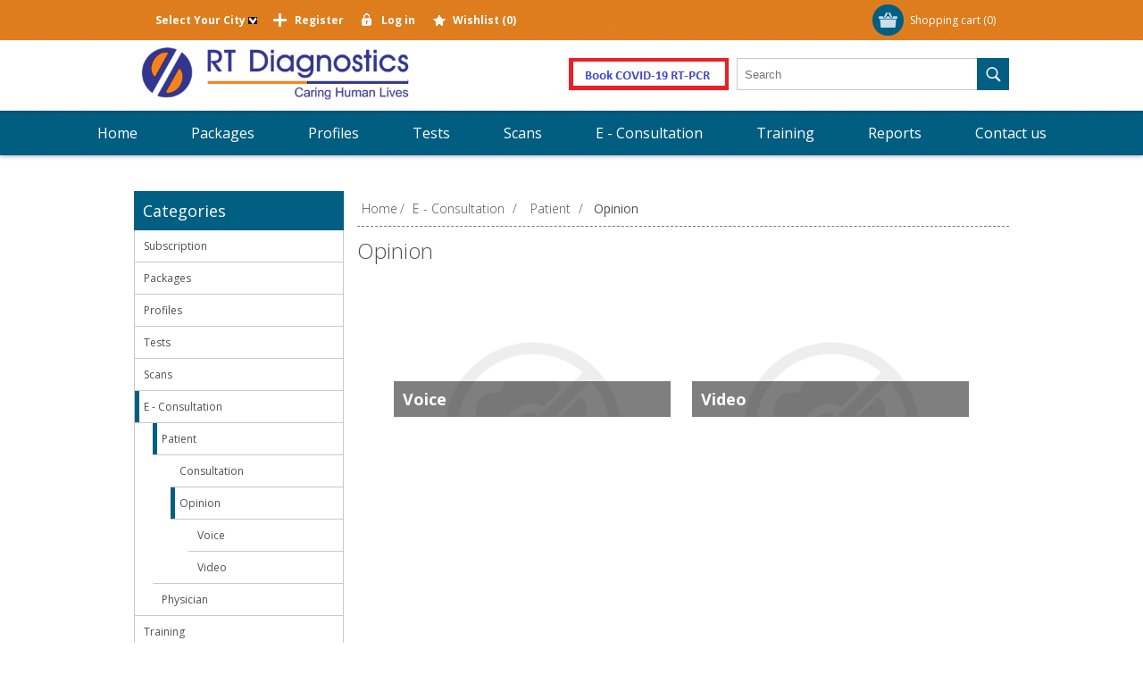

--- FILE ---
content_type: text/html; charset=utf-8
request_url: https://www.rtdiagnostics.net/opinion
body_size: 8519
content:
<!DOCTYPE html><html lang=en class=html-category-page><head><title>Opinion | RT Diagnostics</title><meta charset=UTF-8><meta name=description content="RT Diagnostics Centre is a leading blood test service provider in Tamilnadu. We offer a wide range of Diagnostic tests at an affordable price. Book your blood test online to get our diagnostic services at  Doorstep."><meta name=keywords content="diagnostic lab,diagnostics lab near me,diagnostic centres,diagnostic centre near me,blood test labs,book your blood test online,book your lab test online,blood testing service,blood test lab near me"><meta name=generator content=nopCommerce><meta name=viewport content="width=device-width, initial-scale=1"><link href="https://fonts.googleapis.com/css?family=Open+Sans:400,300,700&amp;display=swap" rel=stylesheet><script async src="https://www.googletagmanager.com/gtag/js?id=G-Y4E6NNZH6B"></script><script>function gtag(){dataLayer.push(arguments)}window.dataLayer=window.dataLayer||[];gtag("js",new Date);gtag("config","G-Y4E6NNZH6B")</script><link href=/Themes/Motion/Content/css/styles.css rel=stylesheet><link href=/Themes/Motion/Content/css/tables.css rel=stylesheet><link href=/Themes/Motion/Content/css/mobile-only.css rel=stylesheet><link href=/Themes/Motion/Content/css/480.css rel=stylesheet><link href=/Themes/Motion/Content/css/768.css rel=stylesheet><link href=/Themes/Motion/Content/css/1024.css rel=stylesheet><link href=/Themes/Motion/Content/css/1280.css rel=stylesheet><link href=/Themes/Motion/Content/css/forum.css rel=stylesheet><link href=/Plugins/SevenSpikes.Core/Styles/perfect-scrollbar.min.css rel=stylesheet><link href=/Plugins/SevenSpikes.Nop.Plugins.AjaxFilters/Themes/Motion/Content/AjaxFilters.css rel=stylesheet><link href="/Themes/Motion/Content/css/theme.custom-1.css?v=20" rel=stylesheet><link rel=apple-touch-icon sizes=180x180 href=/icons/icons_0/apple-touch-icon.png><link rel=icon type=image/png sizes=32x32 href=/icons/icons_0/favicon-32x32.png><link rel=icon type=image/png sizes=192x192 href=/icons/icons_0/android-chrome-192x192.png><link rel=icon type=image/png sizes=16x16 href=/icons/icons_0/favicon-16x16.png><link rel=manifest href=/icons/icons_0/site.webmanifest><link rel=mask-icon href=/icons/icons_0/safari-pinned-tab.svg color=#5bbad5><link rel="shortcut icon" href=/icons/icons_0/favicon.ico><meta name=msapplication-TileColor content=#2d89ef><meta name=msapplication-TileImage content=/icons/icons_0/mstile-144x144.png><meta name=msapplication-config content=/icons/icons_0/browserconfig.xml><meta name=theme-color content=#ffffff><meta name=google-site-verification content=mkCjbPI4AQZID2YWi4MIsPLUHFCdDS44YQv0otTi4jI><body class="none notAndroid23"><div class=ajax-loading-block-window style=display:none></div><div id=dialog-notifications-success title=Notification style=display:none></div><div id=dialog-notifications-error title=Error style=display:none></div><div id=dialog-notifications-warning title=Warning style=display:none></div><div id=bar-notification class=bar-notification-container data-close=Close></div><!--[if lte IE 7]><div style=clear:both;height:59px;text-align:center;position:relative><a href=http://www.microsoft.com/windows/internet-explorer/default.aspx target=_blank> <img src=/Themes/Motion/Content/images/ie_warning.jpg height=42 width=820 alt="You are using an outdated browser. For a faster, safer browsing experience, upgrade for free today."> </a></div><![endif]--><div class=header><div class=header-top><style>.width24{width:15;float:left;margin-right:10px}.aslink{color:#00f}.width24 li{list-style:none;line-height:1.6;margin-left:10px}.ui-dialog{width:700px !important}</style><div class=header-centering><div class=shopping-cart-link><div id=topcartlink><a href=/cart class=ico-cart> <span class=cart-label>Shopping cart</span> <span class=cart-qty>(0)</span> </a></div><div id=flyout-cart class=flyout-cart><div class=mini-shopping-cart><div class=count>You have no items in your shopping cart.</div></div></div></div><div class=header-links-wrapper><div class=header-links><ul><li><input type=hidden id=hdncityvalue> <a id=availablecityidvalone value=1 onclick=FnPopulateAvailableCityId(this,1) style=font-weight:bold>Select Your City&nbsp;<img style=height:8px;width:10px src=/img/DownArrow.png></a><li><a href="/register?returnUrl=%2Fopinion" class=ico-register>Register</a><li><a href="/login?returnUrl=%2Fopinion" class=ico-login>Log in</a><li><a href=/wishlist class=ico-wishlist> <span class=wishlist-label>Wishlist</span> <span class=wishlist-qty>(0)</span> </a></ul></div></div><div class=header-selectors-wrapper></div></div><div id=AvailableCity-Box title="Select Your City" style="display:none;width:500px !important"><div class=row><div class=width24><ul><li><a onclick=fn_ViewAvailableCity(13)><h2 class=h2classinner style=color:#00f>Coimbatore</h2></a><ul id=AA-13 style=display:none><li><a onclick="FnSaveAvailableCityId(&#34;A&#34;,7)" style=font-weight:bold;color:#00f>Thudiyalur</a><li><a onclick="FnSaveAvailableCityId(&#34;A&#34;,8)" style=font-weight:bold;color:#00f>Vadavalli</a><li><a onclick="FnSaveAvailableCityId(&#34;A&#34;,9)" style=font-weight:bold;color:#00f>Ganapathy</a><li><a onclick="FnSaveAvailableCityId(&#34;A&#34;,10)" style=font-weight:bold;color:#00f>Singanallur</a><li><a onclick="FnSaveAvailableCityId(&#34;A&#34;,11)" style=font-weight:bold;color:#00f>Gandhipuram</a><li><a onclick="FnSaveAvailableCityId(&#34;A&#34;,12)" style=font-weight:bold;color:#00f>RS Puram</a></ul></ul></div><div class=width24><ul><li><a onclick=fn_ViewAvailableCity(1)><h2 class=h2classinner style=color:#00f>Chennai</h2></a><ul id=AA-1 style=display:none><li><a onclick="FnSaveAvailableCityId(&#34;A&#34;,1)" style=font-weight:bold;color:#00f>Anna Nagar</a><li><a onclick="FnSaveAvailableCityId(&#34;A&#34;,4)" style=font-weight:bold;color:#00f>Porur</a><li><a onclick="FnSaveAvailableCityId(&#34;A&#34;,5)" style=font-weight:bold;color:#00f>Tambaram</a><li><a onclick="FnSaveAvailableCityId(&#34;A&#34;,6)" style=font-weight:bold;color:#00f>Nanganallur</a></ul></ul></div><div class=width24><ul><li><a onclick=fn_ViewAvailableCity(2)><h2 class=h2classinner style=color:#00f>Madurai</h2></a><ul id=AA-2 style=display:none><li><a onclick="FnSaveAvailableCityId(&#34;A&#34;,2)" style=font-weight:bold;color:#00f>KK Nagar</a></ul></ul></div><div class=width24><ul><li><h2><a onclick="FnSaveAvailableCityId(&#34;C&#34;,4)" style=font-weight:bold;color:#00f>Trichy</a></h2></ul></div><div class=width24><ul><li><h2><a onclick="FnSaveAvailableCityId(&#34;C&#34;,6)" style=font-weight:bold;color:#00f>Tiruvannamalai</a></h2></ul></div><div class=width24><ul><li><h2><a onclick="FnSaveAvailableCityId(&#34;C&#34;,7)" style=font-weight:bold;color:#00f>Vellore</a></h2></ul></div><div class=width24><ul><li><h2><a onclick="FnSaveAvailableCityId(&#34;C&#34;,3)" style=font-weight:bold;color:#00f>Theni</a></h2></ul></div><div class=width24><ul><li><h2><a onclick="FnSaveAvailableCityId(&#34;C&#34;,8)" style=font-weight:bold;color:#00f>Gudiyatham</a></h2></ul></div><div class=width24><ul><li><h2><a onclick="FnSaveAvailableCityId(&#34;C&#34;,12)" style=font-weight:bold;color:#00f>Puducherry</a></h2></ul></div><div class=width24><ul><li><h2><a onclick="FnSaveAvailableCityId(&#34;C&#34;,11)" style=font-weight:bold;color:#00f>Ranipet</a></h2></ul></div><div class=width24><ul><li><h2><a onclick="FnSaveAvailableCityId(&#34;C&#34;,10)" style=font-weight:bold;color:#00f>Tiruttani</a></h2></ul></div><div class=width24><ul><li><h2><a onclick="FnSaveAvailableCityId(&#34;C&#34;,9)" style=font-weight:bold;color:#00f>Tiruvarur</a></h2></ul></div></div></div></div><div class=header-bottom><div class=header-centering><div class=header-logo><a href="/" class=logo> <img alt="RT Diagnostics" src=https://rtdiagnostics.net/images/thumbs/0000738_Logo.png></a></div><div style="float:right;margin:20px 0 19px"><a href=sars-cov2-covid-19-rt-pcr> <img src=img/BookCovidImage1.png> </a> &nbsp;&nbsp;</div></div></div></div><div class=overlayOffCanvas></div><div class=responsive-nav-wrapper-parent><div class=responsive-nav-wrapper><div class=menu-title><span>Menu</span></div><div class=search-wrap><span>Search</span><div class="search-box store-search-box"><form method=get id=small-search-box-form action=/search><input type=text class=search-box-text id=small-searchterms autocomplete=off name=q placeholder=Search aria-label=Search> <input type=submit class="button-1 search-box-button" value=Search></form></div></div><div class=filters-button><span>Filters</span></div></div></div><div class=justAFixingDivBefore></div><div class=header-menu><div class=close-menu><span>Close</span></div><ul class=top-menu><li><a href="/">Home</a><li><a href=/health-checkup-packages>Packages</a><li><a href=/profiles>Profiles</a><li><a href=/tests>Tests</a><li><a href=/scans>Scans</a><li><a class=with-subcategories href=/e-consultation>E - Consultation</a><div class=plus-button></div><div class=sublist-wrap><ul class=sublist><li class=back-button><span>Back</span><li><a class=with-subcategories href=/patient>Patient</a><div class=plus-button></div><div class=sublist-wrap><ul class=sublist><li class=back-button><span>Back</span><li><a class=with-subcategories href=/consultation>Consultation</a><div class=plus-button></div><div class=sublist-wrap><ul class=sublist><li class=back-button><span>Back</span><li><a href=/voice>Voice</a><li><a href=/video>Video</a></ul></div><li><a class=with-subcategories href=/opinion>Opinion</a><div class=plus-button></div><div class=sublist-wrap><ul class=sublist><li class=back-button><span>Back</span><li><a href=/voice-2>Voice</a><li><a href=/video-2>Video</a></ul></div></ul></div><li><a class=with-subcategories href=/physician>Physician</a><div class=plus-button></div><div class=sublist-wrap><ul class=sublist><li class=back-button><span>Back</span><li><a href=/allopathy>Allopathy</a><li><a href=/ayurveda>Ayurveda</a><li><a href=/homeopathy>Homeopathy</a><li><a href=/siddha>Siddha</a><li><a href=/naturopathy>Naturopathy</a><li><a href=/unani>Unani</a><li><a href=/yoga>Yoga</a></ul></div></ul></div><li><a href=/training>Training</a><li><a href=https://cs5.sukraa.in/RT_onlinereport/forms/fm_login.aspx target=_blank>Reports</a><li><a href=/contactus>Contact us</a></ul></div><div class=master-wrapper-page><div class=master-wrapper-content><div class=ajax-loading-block-window style=display:none><div class=loading-image></div></div><div class=master-column-wrapper><div class=center-2><div class=breadcrumb><ul itemscope itemtype=http://schema.org/BreadcrumbList><li><a href="/" title=Home>Home</a> <span class=delimiter>/</span><li itemprop=itemListElement itemscope itemtype=http://schema.org/ListItem><a href=/e-consultation title="E - Consultation" itemprop=item> <span itemprop=name>E - Consultation</span> </a> <span class=delimiter>/</span><meta itemprop=position content=1><li itemprop=itemListElement itemscope itemtype=http://schema.org/ListItem><a href=/patient title=Patient itemprop=item> <span itemprop=name>Patient</span> </a> <span class=delimiter>/</span><meta itemprop=position content=2><li itemprop=itemListElement itemscope itemtype=http://schema.org/ListItem><strong class=current-item itemprop=name>Opinion</strong> <span itemprop=item itemscope itemtype=http://schema.org/Thing id=/opinion> </span><meta itemprop=position content=3></ul></div><div class="page category-page"><div class=page-title><h1>Opinion</h1></div><div class=page-body><div class="category-grid sub-category-grid"><div class=item-grid><div class=item-box><div class=sub-category-item><h2 class=title><a href=/voice-2 title="Show products in category Voice"> Voice </a></h2><div class=picture><a href=/voice-2 title="Show products in category Voice"> <img src="[data-uri]" data-lazyloadsrc=https://www.rtdiagnostics.net/images/thumbs/default-image_390.png alt="Picture for category Voice" title="Show products in category Voice"> </a></div></div></div><div class=item-box><div class=sub-category-item><h2 class=title><a href=/video-2 title="Show products in category Video"> Video </a></h2><div class=picture><a href=/video-2 title="Show products in category Video"> <img src="[data-uri]" data-lazyloadsrc=https://www.rtdiagnostics.net/images/thumbs/default-image_390.png alt="Picture for category Video" title="Show products in category Video"> </a></div></div></div></div></div></div></div></div><div class=side-2><div class=nopAjaxFilters7Spikes data-categoryid=18 data-manufacturerid=0 data-vendorid=0 data-isonsearchpage=False data-searchkeyword="" data-searchcategoryid=0 data-searchmanufacturerid=0 data-searchvendorid=0 data-searchpricefrom="" data-searchpriceto="" data-searchincludesubcategories=False data-searchinproductdescriptions=False data-searchadvancedsearch=False data-getfilteredproductsurl=/getFilteredProducts data-productslistpanelselector=.product-list data-productsgridpanelselector=.product-grid data-pagerpanelselector=.pager data-pagerpanelintegrationselector=".product-grid, .product-list" data-sortoptionsdropdownselector=#products-orderby data-viewoptionsdropdownselector=".viewmode-icon, #products-viewmode" data-productspagesizedropdownselector=#products-pagesize data-filtersuimode=usecheckboxes data-defaultviewmode=grid data-enableinfinitescroll=False data-infinitescrollloadertext="Loading more products ..." data-scrolltoelement=False data-scrolltoelementselector=.product-selectors data-scrolltoelementadditionaloffset=0 data-showselectedfilterspanel=False data-numberofreturnedproductsselector=false data-selectedoptionstargetselector=".nopAjaxFilters7Spikes .filtersPanel:first" data-selectedoptionstargetaction=prependTo data-isrtl=false data-closefilterspanelafterfiltrationinmobile=true data-no-products-window-title="No results found" data-no-products-window-message="There are no products for the filters that you selected. Please widen your search criteria."></div><input id=availableSortOptionsJson name=availableSortOptionsJson type=hidden value="[{&#34;Disabled&#34;:false,&#34;Group&#34;:null,&#34;Selected&#34;:true,&#34;Text&#34;:&#34;Position&#34;,&#34;Value&#34;:&#34;0&#34;},{&#34;Disabled&#34;:false,&#34;Group&#34;:null,&#34;Selected&#34;:false,&#34;Text&#34;:&#34;Name: A to Z&#34;,&#34;Value&#34;:&#34;5&#34;},{&#34;Disabled&#34;:false,&#34;Group&#34;:null,&#34;Selected&#34;:false,&#34;Text&#34;:&#34;Name: Z to A&#34;,&#34;Value&#34;:&#34;6&#34;},{&#34;Disabled&#34;:false,&#34;Group&#34;:null,&#34;Selected&#34;:false,&#34;Text&#34;:&#34;Price: Low to High&#34;,&#34;Value&#34;:&#34;10&#34;},{&#34;Disabled&#34;:false,&#34;Group&#34;:null,&#34;Selected&#34;:false,&#34;Text&#34;:&#34;Price: High to Low&#34;,&#34;Value&#34;:&#34;11&#34;},{&#34;Disabled&#34;:false,&#34;Group&#34;:null,&#34;Selected&#34;:false,&#34;Text&#34;:&#34;Created on&#34;,&#34;Value&#34;:&#34;15&#34;}]"> <input id=availableViewModesJson name=availableViewModesJson type=hidden value="[{&#34;Disabled&#34;:false,&#34;Group&#34;:null,&#34;Selected&#34;:true,&#34;Text&#34;:&#34;Grid&#34;,&#34;Value&#34;:&#34;grid&#34;},{&#34;Disabled&#34;:false,&#34;Group&#34;:null,&#34;Selected&#34;:false,&#34;Text&#34;:&#34;List&#34;,&#34;Value&#34;:&#34;list&#34;}]"> <input id=availablePageSizesJson name=availablePageSizesJson type=hidden value="[{&#34;Disabled&#34;:false,&#34;Group&#34;:null,&#34;Selected&#34;:false,&#34;Text&#34;:&#34;3&#34;,&#34;Value&#34;:&#34;3&#34;},{&#34;Disabled&#34;:false,&#34;Group&#34;:null,&#34;Selected&#34;:true,&#34;Text&#34;:&#34;6&#34;,&#34;Value&#34;:&#34;6&#34;},{&#34;Disabled&#34;:false,&#34;Group&#34;:null,&#34;Selected&#34;:false,&#34;Text&#34;:&#34;9&#34;,&#34;Value&#34;:&#34;9&#34;}]"><div class="block block-category-navigation"><div class=title><strong>Categories</strong></div><div class=listbox><ul class=list><li class=inactive><a href=/subscription>Subscription </a><li class=inactive><a href=/health-checkup-packages>Packages </a><li class=inactive><a href=/profiles>Profiles </a><li class=inactive><a href=/tests>Tests </a><li class=inactive><a href=/scans>Scans </a><li class=active><a href=/e-consultation>E - Consultation </a><ul class=sublist><li class=active><a href=/patient>Patient </a><ul class=sublist><li class=inactive><a href=/consultation>Consultation </a><li class="active last"><a href=/opinion>Opinion </a><ul class=sublist><li class=inactive><a href=/voice-2>Voice </a><li class=inactive><a href=/video-2>Video </a></ul></ul><li class=inactive><a href=/physician>Physician </a></ul><li class=inactive><a href=/training>Training </a></ul></div></div></div></div></div></div><div class=footer><div class=footer-top><div class=footer-centering><div class="footer-block footer-block-first"><h3>Contact</h3><ul class=footer-menu><li class=phone>044-26208166 / 26208177 / 43506953<li class=mobile>+91 9677133331<li class=email>care@rtdiagnostics.net<li class=skype>No Skype</ul></div><div class=footer-block><div class=topic-block><div class=topic-block-title><h2>Welcome to RT Diagnostics</h2></div><div class=topic-block-body><p><span style=font-family:verdana,geneva;font-size:11pt>We provide pioneering services to patients, doctors, clinics, hospitals, labs and corporates for all their Diagnostic Requirements. Our services are truly affordable across all segments of the patients and general population. Our diagnostics services are used by both modern and traditional system medicine of our country.</span><p><span style=font-family:verdana,geneva;font-size:11pt>Any queries, contact</span><p><span style=font-family:verdana,geneva;font-size:8pt><strong><a style=color:#00f href=mailto:care@rtdiagnostics.net>care@rtdiagnostics.net</a>, <span style=color:#00f><a href=mailto:sales@rtdiagnostics.net>sales@rtdiagnostics.net</a></span></strong></span><p style=display:none><img src=/images/uploaded/nablwithiso.png alt=""></div></div></div><div class="footer-block social-sharing"><h3>Social</h3><ul class=networks><li><a target=_blank class=facebook href=https://www.facebook.com/RTdiagnosticcentre aria-label=Facebook></a><li><a target=_blank class=twitter href=https://twitter.com/Rt_Diagnostics aria-label=Twitter></a><li><a target=_blank class=pinterest href="https://in.pinterest.com/RT_diagnostics/" aria-label=Pinterest></a><li><a target=_blank class=instagram href="https://www.instagram.com/rtdiagnostics/" aria-label=Instagram></a><li><a target=_blank class=youtube href=https://www.youtube.com/channel/UCdntoS28jmQWXmYeJXuqLCw aria-label=YouTube></a><li><a class=linkedin target=_blank href="https://www.linkedin.com/in/rt-diagnostics-61382474/"></a></ul></div><div class="footer-block subscribe-to-newsletter"><div class=newsletter><div class=title><strong>Newsletter</strong></div><div class=newsletter-subscribe id=newsletter-subscribe-block><div class=newsletter-email><input id=newsletter-email class=newsletter-subscribe-text placeholder="Enter your email here..." aria-label="Sign up for our newsletter" type=email name=NewsletterEmail> <input type=button value=Subscribe id=newsletter-subscribe-button class="button-1 newsletter-subscribe-button"></div><div class=newsletter-validation><span id=subscribe-loading-progress style=display:none class=please-wait>Wait...</span> <span class=field-validation-valid data-valmsg-for=NewsletterEmail data-valmsg-replace=true></span></div></div><div class=newsletter-result id=newsletter-result-block></div></div></div></div></div><div class=footer-middle><div class=footer-centering><div class="footer-block footer-block-first"><h3>Company Info</h3><ul class=footer-menu><li><a href=/public-notice>Public notice</a><li><a href=/gallery>Gallery</a><li><a href=/return-policy>Return Policy</a><li><a href=/privacy-notice>Privacy notice</a><li><a href=/conditions-of-use>Conditions of Use</a><li><a href=/about-us>About us</a></ul></div><div class=footer-block><h3>Customer services</h3><ul class=footer-menu><li><a href=/contactus>Contact us</a><li><a href=/faq>FAQ</a><li><a href=/careers>Careers</a><li><a href=/download-app-2>Download App</a><li><a href=/sitemap>Sitemap</a><li><a href=/blog>Blog</a></ul></div><div class=footer-block><h3>My account</h3><ul class=footer-menu><li><a href=/customer/info>Customer info</a><li><a href=/customer/addresses>Addresses</a><li><a href=/order/history>Orders</a><li><a href=/wishlist>Wishlist</a><li><a href=/vendor/apply>Apply for vendor account</a></ul></div><div class=footer-block><h3>Our Offers</h3><ul class=footer-menu><li><a href=/newproducts>New products</a><li><a href=/recentlyviewedproducts>Recently viewed</a><li><a href=/compareproducts>Compare products list</a><li><a href=/search>Search</a><li><a href=/rewards>Rewards</a></ul></div></div></div><div class=footer-bottom><div class=footer-centering><div class=accepted-payment-methods><ul><li class=method1><li class=method2><li class=method3><li class=method4><li class=method5></ul></div><div class=footer-disclaimer>Copyright &copy; 2026 RT Diagnostics. All rights reserved.</div><div class=footer-powered-by>Powered by <a href="http://www.nopcommerce.com/">nopCommerce</a></div><div class=footer-designed-by>Designed by <a href="http://www.nop-templates.com/" target=_blank>Nop-Templates.com</a></div><div class=footer-store-theme></div></div></div></div><script src=/lib/jquery/jquery-3.3.1.min.js></script><script src=/lib/jquery-validate/jquery.validate-v1.17.0/jquery.validate.min.js></script><script src=/lib/jquery-validate/jquery.validate.unobtrusive-v3.2.10/jquery.validate.unobtrusive.min.js></script><script src=/lib/jquery-ui/jquery-ui-1.12.1.custom/jquery-ui.min.js></script><script src=/lib/jquery-migrate/jquery-migrate-3.0.1.min.js></script><script src=/Plugins/SevenSpikes.Core/Scripts/iOS-12-array-reverse-fix.min.js></script><script src=/js/public.common.js></script><script src=/js/public.ajaxcart.js></script><script src=/js/public.countryselect.js></script><script src=/Plugins/SevenSpikes.Core/Scripts/lib/kendo/2019.2.619/kendo.core.min.js></script><script src=/lib/kendo/2014.1.318/kendo.userevents.min.js></script><script src=/lib/kendo/2014.1.318/kendo.draganddrop.min.js></script><script src=/lib/kendo/2014.1.318/kendo.window.min.js></script><script src=/Plugins/SevenSpikes.Core/Scripts/jquery.json-2.4.min.js></script><script src=/Plugins/SevenSpikes.Core/Scripts/sevenspikes.core.min.js></script><script src=/Plugins/SevenSpikes.Nop.Plugins.AjaxFilters/Scripts/jquery.address-1.6.min.js></script><script src=/Plugins/SevenSpikes.Nop.Plugins.AjaxFilters/Scripts/HistoryState.min.js></script><script src=/Plugins/SevenSpikes.Nop.Plugins.AjaxFilters/Scripts/Filters.min.js></script><script src=/Plugins/SevenSpikes.Nop.Plugins.AjaxFilters/Scripts/FiltersQuery.min.js></script><script src=/Plugins/SevenSpikes.Core/Scripts/sevenspikes.theme.ex.min.js></script><script src=/Plugins/SevenSpikes.Core/Scripts/footable.min.js></script><script src=/Plugins/SevenSpikes.Core/Scripts/perfect-scrollbar.min.js></script><script src=/Themes/Motion/Content/scripts/Motion.js></script><script>$(document).ready(function(){$(".header").on("mouseenter","#topcartlink",function(){$("#flyout-cart").addClass("active")});$(".header").on("mouseleave","#topcartlink",function(){$("#flyout-cart").removeClass("active")});$(".header").on("mouseenter","#flyout-cart",function(){$("#flyout-cart").addClass("active")});$(".header").on("mouseleave","#flyout-cart",function(){$("#flyout-cart").removeClass("active")})})</script><script>function fn_ViewAvailableCity(n){var t="AA-"+n;document.getElementById(t).style.display=""}function FnPopulateAvailableCityId(){$("#AvailableCity-Box").dialog()}function FnSaveAvailableCityId(n,t){var i={customercitytype:n,customercityid:t},r;addAntiForgeryToken(i);$.ajax({cache:!1,type:"POST",url:"/Customer/UpdateCustomerAvailableCity",data:i,dataType:"json",success:function(n){if(n.Text!=""){document.getElementById("hdncityvalue").value=n.Text;var t=document.getElementById("availablecityidvalone"),i=document.getElementById("availablecityidvaltwo"),r=document.getElementById("hdncityvalue");t!=null&&(t.innerHTML=r.value+"&nbsp;<img style='height: 8px; width: 10px; ' src='img/DownArrow.png' />");i!=null&&(i.innerHTML=r.value+"&nbsp;<img style='height: 8px; width: 10px; ' src='img/DownArrow.png' />")}},error:function(n,t,i){alert(i)}});r="#AvailableCity-Box";$(r).dialog("close")()}</script><script>$("#small-search-box-form").on("submit",function(n){$("#small-searchterms").val()==""&&(alert("Please enter some search keyword"),$("#small-searchterms").focus(),n.preventDefault())})</script><script>$(document).ready(function(){var n,t;$("#small-searchterms").autocomplete({delay:500,minLength:3,source:"/catalog/searchtermautocomplete",appendTo:".search-box",select:function(n,t){return $("#small-searchterms").val(t.item.label),setLocation(t.item.producturl),!1},open:function(){n&&(t=document.getElementById("small-searchterms").value,$(".ui-autocomplete").append('<li class="ui-menu-item" role="presentation"><a href="/search?q='+t+'">View all results...<\/a><\/li>'))}}).data("ui-autocomplete")._renderItem=function(t,i){var r=i.label;return n=i.showlinktoresultsearch,r=htmlEncode(r),$("<li><\/li>").data("item.autocomplete",i).append("<a><span>"+r+"<\/span><\/a>").appendTo(t)}})</script><script>(function(n,t){n(document).ready(function(){t.prepareTopMenu()});n(document).on("themeBreakpointPassed7Spikes",function(n){n.isInitialLoad||window.sevenSpikesTheme||t.prepareTopMenu()})})(jQuery,sevenSpikesCore)</script><script>AjaxCart.init(!1,".shopping-cart-link .cart-qty",".header-links .wishlist-qty","#flyout-cart")</script><script>function newsletter_subscribe(n){var t=$("#subscribe-loading-progress"),i;t.show();i={subscribe:n,email:$("#newsletter-email").val()};$.ajax({cache:!1,type:"POST",url:"/subscribenewsletter",data:i,success:function(n){$("#newsletter-result-block").html(n.Result);n.Success?($("#newsletter-subscribe-block").hide(),$("#newsletter-result-block").show()):$("#newsletter-result-block").fadeIn("slow").delay(2e3).fadeOut("slow")},error:function(){alert("Failed to subscribe.")},complete:function(){t.hide()}})}$(document).ready(function(){$("#newsletter-subscribe-button").on("click",function(){newsletter_subscribe("true")});$("#newsletter-email").on("keydown",function(n){if(n.keyCode==13)return $("#newsletter-subscribe-button").trigger("click"),!1})})</script><script>var Tawk_API=Tawk_API||{},Tawk_LoadStart=new Date;(function(){var n=document.createElement("script"),t=document.getElementsByTagName("script")[0];n.async=!0;n.src="https://embed.tawk.to/5e909a6669e9320caac25891/default";n.charset="UTF-8";n.setAttribute("crossorigin","*");t.parentNode.insertBefore(n,t)})()</script><div id=goToTop></div>